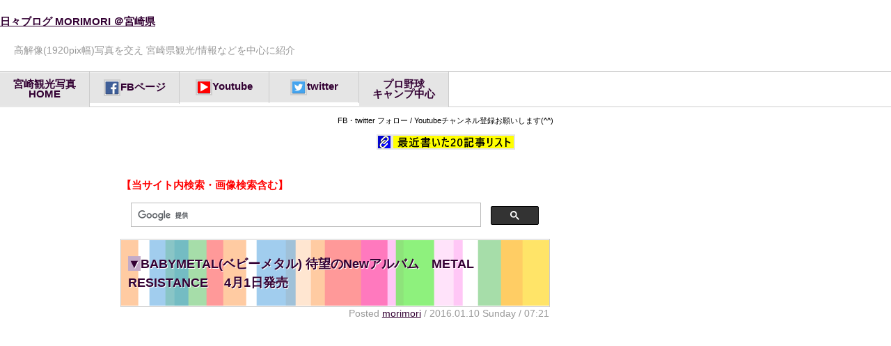

--- FILE ---
content_type: text/html
request_url: https://dareyami.pmiyazaki.com/log/eid60.html
body_size: 6433
content:
<!DOCTYPE html>
<html lang="ja">
<head>
<meta charset="EUC-JP">
<meta http-equiv="X-UA-Compatible" content="IE=edge">
<meta property="og:title" content="BABYMETAL(ベビーメタル) 待望のNewアルバム　METAL RESISTANCE 　4月1日発売 | 日々ブログ MORIMORI ＠宮崎県">
<meta property="og:type" content="article">
<meta property="og:url" content="https://dareyami.pmiyazaki.com/">
<meta property="og:site_name" content="日々ブログ MORIMORI ＠宮崎県">
<meta property="og:description" content="－BABYMETAL(ベビーメタル) 待望のNewアルバム　METAL RESISTANCE 　4月1日発売－高解像(1920pix幅)写真を交え 宮崎県観光/情報などを中心に紹介">
<meta name="description" content="－BABYMETAL(ベビーメタル) 待望のNewアルバム　METAL RESISTANCE 　4月1日発売－高解像(1920pix幅)写真を交え 宮崎県観光/情報などを中心に紹介">
<meta name="viewport" content="width=device-width; initial-scale=1,&nbsp;minimum-scale=1, maximum-scale=1, user-scalable=no">
<title>BABYMETAL(ベビーメタル) 待望のNewアルバム　METAL RESISTANCE 　4月1日発売 | 日々ブログ MORIMORI ＠宮崎県</title>
<link rel="alternate" type="application/rss+xml" title="RSS" href="https://dareyami.pmiyazaki.com/log/index.rdf">
<link rel="alternate" type="application/atom+xml" title="Atom" href="https://dareyami.pmiyazaki.com/log/atom.xml">
<link rel="stylesheet" href="https://dareyami.pmiyazaki.com/style.css" media="screen, print">
<script src="https://ajax.googleapis.com/ajax/libs/jquery/1.8.3/jquery.min.js"></script>
<script type="text/javascript">
function randomColor() {
	// RGBのベース値
	var basecolor  = 130;

	// 色の振れ幅
	var rangecolor = 100;

	// ↑ベース値と振れ幅の合計を255以内に収める
	// 　例）明るめの色をランダムにしたい場合：basecolor=200 / rangecolor= 50
	// 　　　暗めの色をランダムにしたい場合　：basecolor= 30 / rangecolor=100
	// 　　　明るめから暗めの色をランダムで　：basecolor=  0 / rangecolor=255

	var R = (Math.floor(Math.random() * rangecolor) + basecolor);
	var G = (Math.floor(Math.random() * rangecolor) + basecolor);
	var B = (Math.floor(Math.random() * rangecolor) + basecolor);
	var rgbcolor = "rgb("+R+","+G+","+B+")";
	return rgbcolor;
}
$(function(){
	// ランダムカラー
	var pos = Math.floor(Math.random() * 100);
	$("h1").css({ "backgroundPosition": pos });

	$("h1 a, h2 a, nav a, .button, #sidenavi li, #sidenavi .amazon, #pagenavi a, #underpagenavi a, a[href$=\"#sequel\"], .itemdl").hover(function() {
		$(this).stop().css({ "backgroundColor": randomColor() });
	},function() {
		$(this).stop().removeAttr("style");
	});
	$("a img").hover(function() {
		$(this).stop().css({ "borderColor": randomColor() });
	},function() {
		$(this).stop().removeAttr("style");
	});
	$("#comments h3").css({ "borderColor": randomColor() });
	$("#comments h3:first-child").css({ "borderColor": randomColor() });
	$("#trackback h3").css({ "borderColor": randomColor() });

	// 画面下固定ページTOPリンク
	var showFlug = false;
	var topBtn = $('#pagetop');
	topBtn.css('bottom', '-200px');
	var showFlug = false;
	$(window).scroll(function () {
		if ($(this).scrollTop() > 200) {
			if (showFlug == false) {
				showFlug = true;
				topBtn.stop().animate({'bottom' : '0px'}, 500); 
			}
		} else {
			if (showFlug) {
				showFlug = false;
				topBtn.stop().animate({'bottom' : '-200px'}, 500); 
			}
		}
	});

	// なめらかページ内リンク
	$('a[href^=#]').click(function() {
		var speed = 600;
		var href= $(this).attr("href");
		var target = $(href == "#" || href == "" ? 'html' : href);
		var position = target.offset().top;
		$('body,html').animate({scrollTop:position}, speed, 'swing');
		return false;
	});

	// メニュー折りたたみ
	$("#commentlist, #tblist, #archiveslist, #linklist, #profilelist").css("display","none");
	$("nav p, #calendar, #category, #recententry, #recommend, #recentcomment, #recenttrackback, #archives, #links, #profile").click(function(){
		$(this).next().slideToggle("fast");
	});

	// カレンダーCSS付加
	$(".cell > .today").parent().css({
		'background-color': 'rgba(0,0,0,0.3)',
		'filter': 'progid:DXImageTransform.Microsoft.gradient(startColorstr=\'#3c000000\'\,endColorstr=\'#3c000000\'\,GradientType=0)\\9'
	});
	$(".cell > a[href]").parent().css({
		'background-color': randomColor(),
		'filter': 'progid:DXImageTransform.Microsoft.gradient(startColorstr=\'#3cff9933\'\,endColorstr=\'#3cff9933\'\,GradientType=0)\\9'
	});
});
</script>

<script async src="//pagead2.googlesyndication.com/pagead/js/adsbygoogle.js"></script>
<script>
     (adsbygoogle = window.adsbygoogle || []).push({
          google_ad_client: "ca-pub-2421421293405364",
          enable_page_level_ads: true
     });
</script>

<!-- Global site tag (gtag.js) - Google Analytics -->
<script async src="https://www.googletagmanager.com/gtag/js?id=UA-16340626-3"></script>
<script>
  window.dataLayer = window.dataLayer || [];
  function gtag(){dataLayer.push(arguments);}
  gtag('js', new Date());
  gtag('config', 'UA-16340626-3');
</script>
</head>
<body>

<div id="wrapper">

<header>
<STRONG><a href="https://dareyami.pmiyazaki.com/">日々ブログ MORIMORI ＠宮崎県</a></STRONG>
<p>高解像(1920pix幅)写真を交え 宮崎県観光/情報などを中心に紹介</p>
</header>

<nav>
<p>menu &#x25E2;</p>
<ul class="clearfix">
<li><a href="https://www.pmiyazaki.com/">宮崎観光写真<br>HOME</a></li>
<li><a href="https://www.facebook.com/photomiyazaki/"><img src="images/fbs.gif" class="pict" alt="ファイスブック" title="フェスブック" /><B>FBページ</B></a></li>
<li><a href="https://www.youtube.com/@MORIMORI7"><img src="images/youtube.gif" class="pict" alt="Youtube" title="Youtube" /><B>Youtube</B></a></li>
<li><a href="https://twitter.com/photomiyazaki/"><img src="images/tws.gif" class="pict" alt="ツイッター" title="ツイッター" /><B>twitter</B></a></li>
<li><a href="https://www.pmiyazaki.com/dy2/">プロ野球<br>キャンプ中心</a></li>
</ul>
</nav>
<br />
<div id="phototxt">FB・twitter フォロー / Youtubeチャンネル登録お願いします(^^)</div><br />
<a href="#nw"><img src="images/linka.gif" class="pict" /><img src="images/linkb.gif" class="pict" alt="最新20記事リスト表示" title="最新20記事リスト表示" /></A><br />


<div id="contents" class="clearfix">
<div id="main">

<article>
<header>
<span style="color:#F00"><B>【当サイト内検索・画像検索含む】</B></span><br />
<script async src="https://cse.google.com/cse.js?cx=005168137344652633114:biash3yrpfg">
</script>
<div class="gcse-search"></div>
<h1><a href="https://dareyami.pmiyazaki.com/log/eid60.html"><script type="text/javascript">
document.write('<i style="background-color: '+randomColor()+'">▼</i>');
</script>BABYMETAL(ベビーメタル) 待望のNewアルバム　METAL RESISTANCE 　4月1日発売</a></h1>
<p>Posted <a href="https://dareyami.pmiyazaki.com/sb.cgi?pid=0">morimori</a> / 2016.01.10 Sunday / 07:21
</p>
</header>
<div class="entry_body clearfix">
<script async src="//pagead2.googlesyndication.com/pagead/js/adsbygoogle.js"></script>
<!-- rp_w -->
<ins class="adsbygoogle"
     style="display:block"
     data-ad-client="ca-pub-2421421293405364"
     data-ad-slot="4834663729"
     data-ad-format="auto"></ins>
<script>
(adsbygoogle = window.adsbygoogle || []).push({});
</script>
<br>

<!-- ▼▼PR▼▼ -->
<!-- ▲▲PR▲▲ -->

ロック好きでして、ディープパープルのブラックナイトが発売された頃から、ジャンル問わず長年聞いてます。<br />
一昨年頃から、BABYMETAL(ベビーメタル)も聞いてます。<br />
随所に｢和｣を感じる音作り、バックの｢神バンド｣もあわせ、なかなか良いです。<br />
待望のNewアルバム｢METAL RESISTANCE｣が、4月1日発売されます。<br />
初回生産限定盤(DVD付) CD+DVD, Limited Editionを　amazonで予約しました（^^;）<br />
<br />
<a href="http://amzn.to/20J8flS" target="_blank" rel="nofollow"><img src="https://dareyami.pmiyazaki.com/img/img172_bm1.jpg" class="pict" alt="ベビーメタル　BABYMETAL - New Album 「METAL RESISTANCE」" title="ベビーメタル　BABYMETAL - New Album 「METAL RESISTANCE」" width="580" height="245" /><br />
<img src="https://dareyami.pmiyazaki.com/img/img173_bm2.jpg" class="pict" alt="べﾞビーメタル　BABYMETAL - New Album 「METAL RESISTANCE」" title="べﾞビーメタル　BABYMETAL - New Album 「METAL RESISTANCE」" width="580" height="577" /></A><div id="phototxt">～　BABYMETAL - New Album 「METAL RESISTANCE」　～</div><br />
“1st Album「BABYMETAL」から2年、ついに待望のスタジオ・アルバムが完成。<br />
2nd Album は、国内盤初CD 化となるアンセム「Road of Resistance」を始め、すでにライブでお馴染みの「あわだまフィーバー」など、ファン待望の楽曲の数々を収録予定。全てが新曲で構成された正真正銘の「NEW ALBUM」DEATH！！<br />
<br />
数量限定の初回生産限定盤DVDには、2015年に話題となった 「TOKYO METROPOLITAN ROCK FESTIVAL 2015 (2015.5.24)」の模様を収録予定。”<br />
<br />
<a href="http://amzn.to/20J8flS" target="_blank" rel="nofollow">早期購入特典あり】METAL RESISTANCE(初回生産限定盤)(DVD付)(BABYMETAL 防水クリア・ロゴステッカー付)  </a>価格：￥3,465 通常配送無料<br />
<br />
※１月初旬にamazonに予約した際には｢BABYMETAL 防水クリア・ロゴステッカー付｣となっていなかったので、一度キャンセル、再度上記を注文しました。<br />
<br />
<収録曲><br />
1. Road of Resistance<br />
2. KARATE<br />
3. あわだまフィーバー<br />
4. ヤバッ! <br />
5. Amore - 蒼星 -<br />
6. META! メタ太郎<br />
7. シンコペーション<br />
8. GJ! <br />
9. Sis. Anger 10. NO RAIN, NO RAINBOW<br />
11. Tales of The Destinies<br />
12. THE ONE<br />
<br />
 <DVD収録内容><br />
「TOKYO METROPOLITAN ROCK FESTIVAL 2015 (2015.5.24)」<br />
1. メギツネ<br />
2. いいね!<br />
3. Catch me if you can<br />
4. ヘドバンギャー! !<br />
5. Road of Resistance <br />
6. ギミチョコ! ! <br />
7. イジメ、ダメ、ゼッタイ<br />
 <br />
<br />
<hr><a href="https://youtu.be/7grclWcpp50" target="_blank" rel="nofollow">BABYMETAL - New Album 「METAL RESISTANCE」 Trailer</A>(Youtube)<br />
<br />
<a href="https://youtu.be/zTEYUFgLveY" target="_blank" rel="nofollow">Road of Resistance Live in Japan (OFFICIAL)</a> (Youtube)<br />
<br />
<a href="https://youtu.be/j6cC01au1RY?list=RDzTEYUFgLveY" target="_blank" rel="nofollow">BABYMETAL - WORLD TOUR 2014 - Trailer</a> (Youtbe)<br />
<br />
｢骨バンド｣の頃の映像ですが、やはりこれは外せないでしょうね・・。<br />
なんと現時点で、3千9百万アクセス<br />
<a href="https://youtu.be/WIKqgE4BwAY" target="_blank" rel="nofollow">ギミチョコ！！- Gimme chocolate!! (OFFICIAL)</A>（Youtube） <br />
<hr><br />
<br />
メタルダンスユニット　BABYMETAL<br />
<ul><li>SU－METAL／スウメタル（ボーカル・ダンス）1997年12月20日　広島県生まれ</li><li>YUIMETAL／ユイメタル（スクリーム・ダンス）1999年6月20日　神奈川県生まれ</li><li>MOAMETAL／モアメタル（スクリーム・ダンス）1999年7月4日　愛知県生まれ</li></li></ul>※BABYMETALにおけるスクリームは本来の「叫び」や「悲鳴」ではなく、「合いの手」や「掛け声」などを意味。<br />
<br />
<ul><li>2010年　BABYMETAL結成。グループ名は「新しいメタルの誕生」の意味。</li><li>2011年　デビュー曲「ド・キ・ド・キ☆モーニング」のミュージックビデオがYouTubeで130万回以上視聴され、世界中で話題になる。</li><li>2012年　ロックフェス「SUMMERSONIC2。12」に史上最年少で出演。</li><li>2013年　「イジメ、ダメ、ゼッタイ」でメジャーデビュー。オリコン週間チャートで初登場6位に。<br>「SUMMER SONIC 2013」でメタリカと共演を果たす。<br>日本唯－のメタルフェス「LOUDPARK 13」にも出演。</li><li>2014年　1stアルバム｢BABYMETAL」がオリコンデイリーチャート1位、週間チャート4位にランクイン。<br>日本武道館で2日間のワンマンライブ。女性アーティスト史上最年少記藤を樹立。<br>イギリスの大型フェス「Sonisphere Festival UK」でメインステージに登場し、約6万5千人の観衆を集める。<br>レディー・ガガの北米ツアー5公演のサポートアクトに抜擢される。</li><li>2015年　さいたまスーパーアリーナでワンマンライブを開催。約2万人を動員する。<br>アメリカの大型フェストROCKONTHERANGE」でスリップノット、マリリン・マンソンなどと共演。<br>イギリスの音楽誌rKERRANG！」と「METAL HAMMER」の二つのミュージックアワードに出席、日本人アーティスト初となるアワードを受賞。<br>8月にイギリスの世界的ロックフェス「Reading＆LeedsFestival」に出演。<br>9月からは初の全国ツアー、12月のツアーファイナルは横浜アリーナ2DAYS。</li></ul><br />
<br />
<h4>ブログ内・BABYMETAL関連記事</h4><a href="https://dareyami.pmiyazaki.com/log/eid171.html" target="_blank">BABYMETAL Ｍステに出ましたね。</A>2016.04.22<br />
<a href="https://dareyami.pmiyazaki.com/log/eid162.html" target="_blank">BABYMETAL「METAL RESISTANCE」ビルボード総合39位 歴史的快挙</A>2016.04.13<br />
<a href="https://dareyami.pmiyazaki.com/log/eid152.html" target="_blank">BABYMETAL 「METAL RESISTANCE」なかなかイイ！！</A>2016.04.03<br />
<a href="https://dareyami.pmiyazaki.com/log/eid148.html" target="_blank">BABYMETAL - THE ONE 3/26　Youtubeで公開</A>2016.03.30 <br />
<a href="https://dareyami.pmiyazaki.com/log/eid137.html" target="_blank">BABYMETAL新作　ＫＡＲＡＴＥ</A>2016.03.19 <br />
<a href="https://dareyami.pmiyazaki.com/log/eid117.html" target="_blank">ベビーメタル　Newアルバム発売まであと一月</A>2016.03.01 <br />
<hr></div>
<br />

<!-- ▼tbcp▼ -->
<!-- ▲tbcp▲ -->


<!-- ▼▼PR2▼▼ -->
<!-- ▲▲PR▲▲ -->
<script async src="//pagead2.googlesyndication.com/pagead/js/adsbygoogle.js"></script>
<!-- rp_w -->
<ins class="adsbygoogle"
     style="display:block"
     data-ad-client="ca-pub-2421421293405364"
     data-ad-slot="4834663729"
     data-ad-format="auto"></ins>
<script>
(adsbygoogle = window.adsbygoogle || []).push({});
</script>
<br>

<!--
■PR枠■
-->

<br>

<div class="entry_more clearfix"></div>

<script async src="//pagead2.googlesyndication.com/pagead/js/adsbygoogle.js"></script>
<!-- rp_w -->
<ins class="adsbygoogle"
     style="display:block"
     data-ad-client="ca-pub-2421421293405364"
     data-ad-slot="4834663729"
     data-ad-format="auto"></ins>
<script>
(adsbygoogle = window.adsbygoogle || []).push({});
</script>
<hr>


<br>
<div id="phototxt">－　BABYMETAL(ベビーメタル) 待望のNewアルバム　METAL RESISTANCE 　4月1日発売　－</div>


<footer>
<p>in <a href="https://dareyami.pmiyazaki.com/sb.cgi?cid=22">Youtube / 音楽 &gt; BABYMETAL</a></p>
<p>-　|　-</p>

</footer>
</article>


</div>

<div id="sidenavi">

<center>
<script async src="//pagead2.googlesyndication.com/pagead/js/adsbygoogle.js"></script>
<!-- rp_w -->
<ins class="adsbygoogle"
     style="display:block"
     data-ad-client="ca-pub-2421421293405364"
     data-ad-slot="4834663729"
     data-ad-format="auto"></ins>
<script>
(adsbygoogle = window.adsbygoogle || []).push({});
</script>

<img src="https://dareyami.pmiyazaki.com/img/img1239_hinata.gif" class="pict" alt="日本のひなた宮崎県" title="日本のひなた宮崎県" width="250" height="125" />
</center>




<!-- ●
<center>
<img src="https://dareyami.pmiyazaki.com/img/img8394_jimomiya_lovei.gif" class="pict" alt="「ジモ・ミヤ・ラブ」" title="「ジモ・ミヤ・ラブ」" width="250" height="283" />
</center>
● -->


<aside>
<div id="searchbox">
<form action="https://dareyami.pmiyazaki.com/sb.cgi" method="get">
<p><label for="search" id="labelsearch"><span style="color:#00F"><B>このブログ内の検索</B></span></label><br><input type="text" name="search" id="search" value=""><input type="submit" value="Search" class="button"><p>
</form>
</div>
</aside>

<aside class="hideblock1">
<h2 id="calendar">Calendar</h2>
<div id="calendarlist">
<script type="text/javascript" charset="EUC-JP" src="https://dareyami.pmiyazaki.com/log/cal2.js"></script>
</div>
</aside>

<a name="nw"></a>
<aside>
<h2 id="recententry">New Entries</h2>
<div id="recententrylist">
<script type="text/javascript" charset="EUC-JP" src="https://dareyami.pmiyazaki.com/log/entry.js"></script>
</div>
</aside>


<aside class="hideblock1">
<h2 id="recentcomment">コメント</h2>
<div id="commentlist">
<script type="text/javascript" charset="EUC-JP" src="https://dareyami.pmiyazaki.com/log/comment.js"></script>
</div>
</aside>

<aside>
<h2 id="category">Categories</h2>
<div id="categorylist">
<script type="text/javascript" charset="EUC-JP" src="https://dareyami.pmiyazaki.com/log/cat.js"></script>
</div>
</aside>

<!-- ●
<aside class="hideblock2">
<h2 id="recommend">Recommend</h2>
<div id="amazonlist" class="clearfix">
</div>
</aside>
● -->


<aside class="hideblock2">
<h2 id="archives">Archives</h2>
<div id="archiveslist">
<script type="text/javascript" charset="EUC-JP" src="https://dareyami.pmiyazaki.com/log/arc.js"></script>
</div>
</aside>

<aside class="hideblock1">
<h2 id="links">Links</h2>
<div id="linklist">
<script type="text/javascript" charset="EUC-JP" src="https://dareyami.pmiyazaki.com/log/link.js"></script>
</div>
</aside>

<aside class="hideblock1">
<h2 id="profile">User</h2>
<div id="profilelist">
<script type="text/javascript" charset="EUC-JP" src="https://dareyami.pmiyazaki.com/log/user.js"></script>
</div>
</aside>
</div>

</div>


<aside id="pagenavi" class="clearfix">
<ul>
<li><a class="pnav_left" href="https://dareyami.pmiyazaki.com/log/eid59.html" title="｢おくのうどん｣の天かうどん">prev entry</a></li><!--
--><li><a href="https://dareyami.pmiyazaki.com/">index</a></li><!--
--><li><a class="pnav_right" href="https://dareyami.pmiyazaki.com/log/eid61.html" title="岩合光昭写真展「ねこ」宮崎県総合博物館で開催">next entry</a></li>
</ul>
</aside>



<footer>
<div>
<p>
コメント欄の無い記事へのご意見、ご感想などは・・<a href="https://www.pmiyazaki.com/mail/wmail-m.htm" target="_blank" rel="nofollow">メール</A>で(^^)<br />
<span>RSS feed (<a href="https://dareyami.pmiyazaki.com/log/index.rdf">RDF</a>/<a href="https://dareyami.pmiyazaki.com/log/atom.xml">Atom</a>)</span>
<span>Powered by <a href="http://serenebach.net/">Serene Bach 2.24R</a></span>
<span>Template by <a href="http://www.omega-box.com">omega-box.com</a></span>

<div id="phototxt">※当サイト内に掲載した写真の無断転載を禁止します。</div>

<small>&copy;<script>myDate=new Date();myYear=myDate.getFullYear();document.write(myYear);</script> 日々ブログ MORIMORI ＠宮崎県. All Rights Reserved.</small>
</p>
</div>
</footer>

</div>

<div id="pagetop"><a href="#wrapper">PAGE TOP</a></div>

<script type="text/javascript" src="https://dareyami.pmiyazaki.com/log/cnt.js"></script><noscript><div class="accesslog"><img src="https://dareyami.pmiyazaki.com/cnt.cgi" width="1" height="1" alt="" /></div></noscript>
</body>
</html>


--- FILE ---
content_type: text/html; charset=utf-8
request_url: https://www.google.com/recaptcha/api2/aframe
body_size: 114
content:
<!DOCTYPE HTML><html><head><meta http-equiv="content-type" content="text/html; charset=UTF-8"></head><body><script nonce="szqSZKKzc8G_O7NUvrhNpg">/** Anti-fraud and anti-abuse applications only. See google.com/recaptcha */ try{var clients={'sodar':'https://pagead2.googlesyndication.com/pagead/sodar?'};window.addEventListener("message",function(a){try{if(a.source===window.parent){var b=JSON.parse(a.data);var c=clients[b['id']];if(c){var d=document.createElement('img');d.src=c+b['params']+'&rc='+(localStorage.getItem("rc::a")?sessionStorage.getItem("rc::b"):"");window.document.body.appendChild(d);sessionStorage.setItem("rc::e",parseInt(sessionStorage.getItem("rc::e")||0)+1);localStorage.setItem("rc::h",'1769028075838');}}}catch(b){}});window.parent.postMessage("_grecaptcha_ready", "*");}catch(b){}</script></body></html>

--- FILE ---
content_type: application/javascript
request_url: https://dareyami.pmiyazaki.com/log/cat.js
body_size: 961
content:
document.write('<ul><li><a href="https://dareyami.pmiyazaki.com/sb.cgi?cid=55">【飛行機】宮崎空港</a> (25)</li>\n');
document.write('<li><a href="https://dareyami.pmiyazaki.com/sb.cgi?cid=53" title="道の駅に関連する話題">道の駅</a> (7)</li>\n');
document.write('<li><a href="https://dareyami.pmiyazaki.com/sb.cgi?cid=52">ふるさと納税</a> (6)</li>\n');
document.write('<li><a href="https://dareyami.pmiyazaki.com/sb.cgi?cid=54">【飛行機】新田原基地関連</a> (17)</li>\n');
document.write('<li><a href="https://dareyami.pmiyazaki.com/sb.cgi?cid=50">季節の話題（花以外）</a> (36)</li>\n');
document.write('<li><a href="https://dareyami.pmiyazaki.com/sb.cgi?cid=47" title="宮崎県内の史跡・文化財などを紹介">史跡・文化財 他</a> (4)</li>\n');
document.write('<li><a href="https://dareyami.pmiyazaki.com/sb.cgi?cid=46">私の好きな宮崎の道 景観</a> (5)</li>\n');
document.write('<li><a href="https://dareyami.pmiyazaki.com/sb.cgi?cid=45" title="新型コロナウイルス関連の宮崎県内のニュースなど">新型コロナウイルス関連</a> (55)</li>\n');
document.write('<li><a href="https://dareyami.pmiyazaki.com/sb.cgi?cid=43" title="宮崎駅西口開発・東口に予定されているアリーナ建設などの話題">宮崎駅周辺開発</a> (6)</li>\n');
document.write('<li><a href="https://dareyami.pmiyazaki.com/sb.cgi?cid=42">国文祭・芸文祭みやざき2020</a> (12)</li>\n');
document.write('<li><a href="https://dareyami.pmiyazaki.com/sb.cgi?cid=41" title="乗りもの全般カテゴリー">乗り物</a> (16)</li>\n');
document.write('<li><a href="https://dareyami.pmiyazaki.com/sb.cgi?cid=40">自然</a> (21)</li>\n');
document.write('<li><a href="https://dareyami.pmiyazaki.com/sb.cgi?cid=26">生き物</a> (25)</li>\n');
document.write('<li><a href="https://dareyami.pmiyazaki.com/sb.cgi?cid=27">旅行・宿泊・観光地</a> (75)\n');
document.write('<ul><li><a href="https://dareyami.pmiyazaki.com/sb.cgi?cid=34">ふっこう割・ふるさと割・Gotoトラベル他</a> (59)</li>\n');
document.write('</ul></li>\n');
document.write('<li><a href="https://dareyami.pmiyazaki.com/sb.cgi?cid=20" title="花・植物に関する話題">花・植物など</a> (465)\n');
document.write('<ul><li><a href="https://dareyami.pmiyazaki.com/sb.cgi?cid=38" title="巨樹・巨木など">巨樹</a> (13)</li>\n');
document.write('</ul></li>\n');
document.write('<li><a href="https://dareyami.pmiyazaki.com/sb.cgi?cid=19" title="スポーツ全般">スポーツ</a> (103)\n');
document.write('<ul><li><a href="https://dareyami.pmiyazaki.com/sb.cgi?cid=49" title="2020東京オリンピック関連話題">東京オリンピック</a> (2)</li>\n');
document.write('<li><a href="https://dareyami.pmiyazaki.com/sb.cgi?cid=36" title="ＷＢＣ・侍ジャパンの試合結果など">WBC(ワールドベースボールクラシック)</a> (15)</li>\n');
document.write('</ul></li>\n');
document.write('<li><a href="https://dareyami.pmiyazaki.com/sb.cgi?cid=16">インターネット関連</a> (35)</li>\n');
document.write('<li><a href="https://dareyami.pmiyazaki.com/sb.cgi?cid=15">【のら】野良猫の写真</a> (17)</li>\n');
document.write('<li><a href="https://dareyami.pmiyazaki.com/sb.cgi?cid=14">テレビ番組・映画</a> (40)\n');
document.write('<ul><li><a href="https://dareyami.pmiyazaki.com/sb.cgi?cid=39">西郷どん・西郷隆盛関連</a> (7)</li>\n');
document.write('</ul></li>\n');
document.write('<li><a href="https://dareyami.pmiyazaki.com/sb.cgi?cid=11" title="新型コロナウイルスに関連する情報を記載">ニュース･イベント関連</a> (208)\n');
document.write('<ul><li><a href="https://dareyami.pmiyazaki.com/sb.cgi?cid=44">新型コロナウイルス関連</a> (3)</li>\n');
document.write('<li><a href="https://dareyami.pmiyazaki.com/sb.cgi?cid=35">神話・神楽・神社・神事・伝統芸能など</a> (317)</li>\n');
document.write('<li><a href="https://dareyami.pmiyazaki.com/sb.cgi?cid=24">宮崎ローカル話題</a> (17)</li>\n');
document.write('<li><a href="https://dareyami.pmiyazaki.com/sb.cgi?cid=17">火山・自然・災害</a> (124)\n');
document.write('<ul><li><a href="https://dareyami.pmiyazaki.com/sb.cgi?cid=25">熊本地震</a> (7)</li>\n');
document.write('</ul></li>\n');
document.write('</ul></li>\n');
document.write('<li><a href="https://dareyami.pmiyazaki.com/sb.cgi?cid=12">食べ物・美味しいもの</a> (57)\n');
document.write('<ul><li><a href="https://dareyami.pmiyazaki.com/sb.cgi?cid=32" title="ラーメン・うどん・蕎麦　麺類のカテゴリー">ラーメン・うどん・蕎麦</a> (14)</li>\n');
document.write('</ul></li>\n');
document.write('<li><a href="https://dareyami.pmiyazaki.com/sb.cgi?cid=10">Youtube / 音楽</a> (25)\n');
document.write('<ul><li><a href="https://dareyami.pmiyazaki.com/sb.cgi?cid=23">懐かしの洋楽70・80年代</a> (5)</li>\n');
document.write('<li><a href="https://dareyami.pmiyazaki.com/sb.cgi?cid=22">BABYMETAL</a> (10)</li>\n');
document.write('</ul></li>\n');
document.write('<li><a href="https://dareyami.pmiyazaki.com/sb.cgi?cid=9">その他・日々の出来事</a> (129)</li>\n');
document.write('<li><a href="https://dareyami.pmiyazaki.com/log/" title="ＰＣ・車・カメラ・写真などに関する話題">ＰＣ・カメラ・写真関連</a> (53)\n');
document.write('<ul><li><a href="https://dareyami.pmiyazaki.com/sb.cgi?cid=31">著作権関連</a> (9)</li>\n');
document.write('<li><a href="https://dareyami.pmiyazaki.com/sb.cgi?cid=30">フォトコン</a> (40)</li>\n');
document.write('<li><a href="https://dareyami.pmiyazaki.com/sb.cgi?cid=29">撮影記</a> (85)</li>\n');
document.write('<li><a href="https://dareyami.pmiyazaki.com/sb.cgi?cid=37">カメラ・撮影機材・Goods他</a> (12)</li>\n');
document.write('</ul></li>\n');
document.write('</ul>\n');


--- FILE ---
content_type: application/javascript
request_url: https://dareyami.pmiyazaki.com/log/arc.js
body_size: 627
content:
document.write('<ul>\n');
document.write('<li><a href="https://dareyami.pmiyazaki.com/sb.cgi?month=202601">January 2026</a> (7)</li>\n');
document.write('<li><a href="https://dareyami.pmiyazaki.com/sb.cgi?month=202512">December 2025</a> (14)</li>\n');
document.write('<li><a href="https://dareyami.pmiyazaki.com/sb.cgi?month=202511">November 2025</a> (12)</li>\n');
document.write('<li><a href="https://dareyami.pmiyazaki.com/sb.cgi?month=202510">October 2025</a> (9)</li>\n');
document.write('<li><a href="https://dareyami.pmiyazaki.com/sb.cgi?month=202509">September 2025</a> (12)</li>\n');
document.write('<li><a href="https://dareyami.pmiyazaki.com/sb.cgi?month=202508">August 2025</a> (7)</li>\n');
document.write('<li><a href="https://dareyami.pmiyazaki.com/sb.cgi?month=202507">July 2025</a> (7)</li>\n');
document.write('<li><a href="https://dareyami.pmiyazaki.com/sb.cgi?month=202506">June 2025</a> (9)</li>\n');
document.write('<li><a href="https://dareyami.pmiyazaki.com/sb.cgi?month=202505">May 2025</a> (15)</li>\n');
document.write('<li><a href="https://dareyami.pmiyazaki.com/sb.cgi?month=202504">April 2025</a> (17)</li>\n');
document.write('<li><a href="https://dareyami.pmiyazaki.com/sb.cgi?month=202503">March 2025</a> (16)</li>\n');
document.write('<li><a href="https://dareyami.pmiyazaki.com/sb.cgi?month=202502">February 2025</a> (13)</li>\n');
document.write('<li><a href="https://dareyami.pmiyazaki.com/sb.cgi?month=202501">January 2025</a> (18)</li>\n');
document.write('<li><a href="https://dareyami.pmiyazaki.com/sb.cgi?month=202412">December 2024</a> (18)</li>\n');
document.write('<li><a href="https://dareyami.pmiyazaki.com/sb.cgi?month=202411">November 2024</a> (11)</li>\n');
document.write('<li><a href="https://dareyami.pmiyazaki.com/sb.cgi?month=202410">October 2024</a> (10)</li>\n');
document.write('<li><a href="https://dareyami.pmiyazaki.com/sb.cgi?month=202409">September 2024</a> (14)</li>\n');
document.write('<li><a href="https://dareyami.pmiyazaki.com/sb.cgi?month=202408">August 2024</a> (9)</li>\n');
document.write('<li><a href="https://dareyami.pmiyazaki.com/sb.cgi?month=202407">July 2024</a> (9)</li>\n');
document.write('<li><a href="https://dareyami.pmiyazaki.com/sb.cgi?month=202406">June 2024</a> (9)</li>\n');
document.write('<li><a href="https://dareyami.pmiyazaki.com/sb.cgi?month=202405">May 2024</a> (13)</li>\n');
document.write('<li><a href="https://dareyami.pmiyazaki.com/sb.cgi?month=202404">April 2024</a> (24)</li>\n');
document.write('<li><a href="https://dareyami.pmiyazaki.com/sb.cgi?month=202403">March 2024</a> (10)</li>\n');
document.write('<li><a href="https://dareyami.pmiyazaki.com/sb.cgi?month=202402">February 2024</a> (12)</li>\n');
document.write('<li><a href="https://dareyami.pmiyazaki.com/sb.cgi?month=202401">January 2024</a> (14)</li>\n');
document.write('<li><a href="https://dareyami.pmiyazaki.com/sb.cgi?month=202312">December 2023</a> (20)</li>\n');
document.write('<li><a href="https://dareyami.pmiyazaki.com/sb.cgi?month=202311">November 2023</a> (7)</li>\n');
document.write('<li><a href="https://dareyami.pmiyazaki.com/sb.cgi?month=202310">October 2023</a> (14)</li>\n');
document.write('<li><a href="https://dareyami.pmiyazaki.com/sb.cgi?month=202309">September 2023</a> (17)</li>\n');
document.write('<li><a href="https://dareyami.pmiyazaki.com/sb.cgi?month=202308">August 2023</a> (8)</li>\n');
document.write('<li><a href="https://dareyami.pmiyazaki.com/sb.cgi?month=202307">July 2023</a> (13)</li>\n');
document.write('<li><a href="https://dareyami.pmiyazaki.com/sb.cgi?month=202306">June 2023</a> (15)</li>\n');
document.write('<li><a href="https://dareyami.pmiyazaki.com/sb.cgi?month=202305">May 2023</a> (13)</li>\n');
document.write('<li><a href="https://dareyami.pmiyazaki.com/sb.cgi?month=202304">April 2023</a> (22)</li>\n');
document.write('<li><a href="https://dareyami.pmiyazaki.com/sb.cgi?month=202303">March 2023</a> (21)</li>\n');
document.write('<li><a href="https://dareyami.pmiyazaki.com/sb.cgi?month=202302">February 2023</a> (10)</li>\n');
document.write('<li><a href="https://dareyami.pmiyazaki.com/sb.cgi?month=202301">January 2023</a> (3)</li>\n');
document.write('<li><a href="https://dareyami.pmiyazaki.com/sb.cgi?month=202212">December 2022</a> (5)</li>\n');
document.write('<li><a href="https://dareyami.pmiyazaki.com/sb.cgi?month=202211">November 2022</a> (6)</li>\n');
document.write('<li><a href="https://dareyami.pmiyazaki.com/sb.cgi?month=202210">October 2022</a> (11)</li>\n');
document.write('<li><a href="https://dareyami.pmiyazaki.com/sb.cgi?month=202209">September 2022</a> (8)</li>\n');
document.write('<li><a href="https://dareyami.pmiyazaki.com/sb.cgi?month=202208">August 2022</a> (5)</li>\n');
document.write('<li><a href="https://dareyami.pmiyazaki.com/sb.cgi?month=202207">July 2022</a> (11)</li>\n');
document.write('<li><a href="https://dareyami.pmiyazaki.com/sb.cgi?month=202206">June 2022</a> (12)</li>\n');
document.write('<li><a href="https://dareyami.pmiyazaki.com/sb.cgi?month=202205">May 2022</a> (13)</li>\n');
document.write('<li><a href="https://dareyami.pmiyazaki.com/sb.cgi?month=202204">April 2022</a> (22)</li>\n');
document.write('<li><a href="https://dareyami.pmiyazaki.com/sb.cgi?month=202203">March 2022</a> (15)</li>\n');
document.write('<li><a href="https://dareyami.pmiyazaki.com/sb.cgi?month=202202">February 2022</a> (8)</li>\n');
document.write('<li><a href="https://dareyami.pmiyazaki.com/sb.cgi?month=202201">January 2022</a> (12)</li>\n');
document.write('<li><a href="https://dareyami.pmiyazaki.com/sb.cgi?month=202112">December 2021</a> (12)</li>\n');
document.write('<li><a href="https://dareyami.pmiyazaki.com/sb.cgi?month=202111">November 2021</a> (20)</li>\n');
document.write('<li><a href="https://dareyami.pmiyazaki.com/sb.cgi?month=202110">October 2021</a> (12)</li>\n');
document.write('<li><a href="https://dareyami.pmiyazaki.com/sb.cgi?month=202109">September 2021</a> (15)</li>\n');
document.write('<li><a href="https://dareyami.pmiyazaki.com/sb.cgi?month=202108">August 2021</a> (17)</li>\n');
document.write('<li><a href="https://dareyami.pmiyazaki.com/sb.cgi?month=202107">July 2021</a> (13)</li>\n');
document.write('<li><a href="https://dareyami.pmiyazaki.com/sb.cgi?month=202106">June 2021</a> (11)</li>\n');
document.write('<li><a href="https://dareyami.pmiyazaki.com/sb.cgi?month=202105">May 2021</a> (16)</li>\n');
document.write('<li><a href="https://dareyami.pmiyazaki.com/sb.cgi?month=202104">April 2021</a> (21)</li>\n');
document.write('<li><a href="https://dareyami.pmiyazaki.com/sb.cgi?month=202103">March 2021</a> (28)</li>\n');
document.write('<li><a href="https://dareyami.pmiyazaki.com/sb.cgi?month=202102">February 2021</a> (21)</li>\n');
document.write('<li><a href="https://dareyami.pmiyazaki.com/sb.cgi?month=202101">January 2021</a> (9)</li>\n');
document.write('<li><a href="https://dareyami.pmiyazaki.com/sb.cgi?month=202012">December 2020</a> (19)</li>\n');
document.write('<li><a href="https://dareyami.pmiyazaki.com/sb.cgi?month=202011">November 2020</a> (22)</li>\n');
document.write('<li><a href="https://dareyami.pmiyazaki.com/sb.cgi?month=202010">October 2020</a> (24)</li>\n');
document.write('<li><a href="https://dareyami.pmiyazaki.com/sb.cgi?month=202009">September 2020</a> (22)</li>\n');
document.write('<li><a href="https://dareyami.pmiyazaki.com/sb.cgi?month=202008">August 2020</a> (12)</li>\n');
document.write('<li><a href="https://dareyami.pmiyazaki.com/sb.cgi?month=202007">July 2020</a> (13)</li>\n');
document.write('<li><a href="https://dareyami.pmiyazaki.com/sb.cgi?month=202006">June 2020</a> (16)</li>\n');
document.write('<li><a href="https://dareyami.pmiyazaki.com/sb.cgi?month=202005">May 2020</a> (8)</li>\n');
document.write('<li><a href="https://dareyami.pmiyazaki.com/sb.cgi?month=202004">April 2020</a> (13)</li>\n');
document.write('<li><a href="https://dareyami.pmiyazaki.com/sb.cgi?month=202003">March 2020</a> (16)</li>\n');
document.write('<li><a href="https://dareyami.pmiyazaki.com/sb.cgi?month=202002">February 2020</a> (5)</li>\n');
document.write('<li><a href="https://dareyami.pmiyazaki.com/sb.cgi?month=202001">January 2020</a> (14)</li>\n');
document.write('<li><a href="https://dareyami.pmiyazaki.com/sb.cgi?month=201912">December 2019</a> (12)</li>\n');
document.write('<li><a href="https://dareyami.pmiyazaki.com/sb.cgi?month=201911">November 2019</a> (10)</li>\n');
document.write('<li><a href="https://dareyami.pmiyazaki.com/sb.cgi?month=201910">October 2019</a> (11)</li>\n');
document.write('<li><a href="https://dareyami.pmiyazaki.com/sb.cgi?month=201909">September 2019</a> (11)</li>\n');
document.write('<li><a href="https://dareyami.pmiyazaki.com/sb.cgi?month=201908">August 2019</a> (8)</li>\n');
document.write('<li><a href="https://dareyami.pmiyazaki.com/sb.cgi?month=201907">July 2019</a> (7)</li>\n');
document.write('<li><a href="https://dareyami.pmiyazaki.com/sb.cgi?month=201906">June 2019</a> (13)</li>\n');
document.write('<li><a href="https://dareyami.pmiyazaki.com/sb.cgi?month=201905">May 2019</a> (17)</li>\n');
document.write('<li><a href="https://dareyami.pmiyazaki.com/sb.cgi?month=201904">April 2019</a> (21)</li>\n');
document.write('<li><a href="https://dareyami.pmiyazaki.com/sb.cgi?month=201903">March 2019</a> (21)</li>\n');
document.write('<li><a href="https://dareyami.pmiyazaki.com/sb.cgi?month=201902">February 2019</a> (13)</li>\n');
document.write('<li><a href="https://dareyami.pmiyazaki.com/sb.cgi?month=201901">January 2019</a> (25)</li>\n');
document.write('<li><a href="https://dareyami.pmiyazaki.com/sb.cgi?month=201812">December 2018</a> (17)</li>\n');
document.write('<li><a href="https://dareyami.pmiyazaki.com/sb.cgi?month=201811">November 2018</a> (12)</li>\n');
document.write('<li><a href="https://dareyami.pmiyazaki.com/sb.cgi?month=201810">October 2018</a> (15)</li>\n');
document.write('<li><a href="https://dareyami.pmiyazaki.com/sb.cgi?month=201809">September 2018</a> (14)</li>\n');
document.write('<li><a href="https://dareyami.pmiyazaki.com/sb.cgi?month=201808">August 2018</a> (23)</li>\n');
document.write('<li><a href="https://dareyami.pmiyazaki.com/sb.cgi?month=201807">July 2018</a> (30)</li>\n');
document.write('<li><a href="https://dareyami.pmiyazaki.com/sb.cgi?month=201806">June 2018</a> (30)</li>\n');
document.write('<li><a href="https://dareyami.pmiyazaki.com/sb.cgi?month=201805">May 2018</a> (26)</li>\n');
document.write('<li><a href="https://dareyami.pmiyazaki.com/sb.cgi?month=201804">April 2018</a> (29)</li>\n');
document.write('<li><a href="https://dareyami.pmiyazaki.com/sb.cgi?month=201803">March 2018</a> (32)</li>\n');
document.write('<li><a href="https://dareyami.pmiyazaki.com/sb.cgi?month=201802">February 2018</a> (28)</li>\n');
document.write('<li><a href="https://dareyami.pmiyazaki.com/sb.cgi?month=201801">January 2018</a> (31)</li>\n');
document.write('<li><a href="https://dareyami.pmiyazaki.com/sb.cgi?month=201712">December 2017</a> (31)</li>\n');
document.write('<li><a href="https://dareyami.pmiyazaki.com/sb.cgi?month=201711">November 2017</a> (30)</li>\n');
document.write('<li><a href="https://dareyami.pmiyazaki.com/sb.cgi?month=201710">October 2017</a> (31)</li>\n');
document.write('<li><a href="https://dareyami.pmiyazaki.com/sb.cgi?month=201709">September 2017</a> (31)</li>\n');
document.write('<li><a href="https://dareyami.pmiyazaki.com/sb.cgi?month=201708">August 2017</a> (31)</li>\n');
document.write('<li><a href="https://dareyami.pmiyazaki.com/sb.cgi?month=201707">July 2017</a> (31)</li>\n');
document.write('<li><a href="https://dareyami.pmiyazaki.com/sb.cgi?month=201706">June 2017</a> (30)</li>\n');
document.write('<li><a href="https://dareyami.pmiyazaki.com/sb.cgi?month=201705">May 2017</a> (31)</li>\n');
document.write('<li><a href="https://dareyami.pmiyazaki.com/sb.cgi?month=201704">April 2017</a> (31)</li>\n');
document.write('<li><a href="https://dareyami.pmiyazaki.com/sb.cgi?month=201703">March 2017</a> (31)</li>\n');
document.write('<li><a href="https://dareyami.pmiyazaki.com/sb.cgi?month=201702">February 2017</a> (28)</li>\n');
document.write('<li><a href="https://dareyami.pmiyazaki.com/sb.cgi?month=201701">January 2017</a> (31)</li>\n');
document.write('<li><a href="https://dareyami.pmiyazaki.com/sb.cgi?month=201612">December 2016</a> (31)</li>\n');
document.write('<li><a href="https://dareyami.pmiyazaki.com/sb.cgi?month=201611">November 2016</a> (30)</li>\n');
document.write('<li><a href="https://dareyami.pmiyazaki.com/sb.cgi?month=201610">October 2016</a> (32)</li>\n');
document.write('<li><a href="https://dareyami.pmiyazaki.com/sb.cgi?month=201609">September 2016</a> (31)</li>\n');
document.write('<li><a href="https://dareyami.pmiyazaki.com/sb.cgi?month=201608">August 2016</a> (32)</li>\n');
document.write('<li><a href="https://dareyami.pmiyazaki.com/sb.cgi?month=201607">July 2016</a> (31)</li>\n');
document.write('<li><a href="https://dareyami.pmiyazaki.com/sb.cgi?month=201606">June 2016</a> (31)</li>\n');
document.write('<li><a href="https://dareyami.pmiyazaki.com/sb.cgi?month=201605">May 2016</a> (31)</li>\n');
document.write('<li><a href="https://dareyami.pmiyazaki.com/sb.cgi?month=201604">April 2016</a> (30)</li>\n');
document.write('<li><a href="https://dareyami.pmiyazaki.com/sb.cgi?month=201603">March 2016</a> (31)</li>\n');
document.write('<li><a href="https://dareyami.pmiyazaki.com/sb.cgi?month=201602">February 2016</a> (32)</li>\n');
document.write('<li><a href="https://dareyami.pmiyazaki.com/sb.cgi?month=201601">January 2016</a> (36)</li>\n');
document.write('<li><a href="https://dareyami.pmiyazaki.com/sb.cgi?month=201512">December 2015</a> (3)</li>\n');
document.write('</ul>\n');


--- FILE ---
content_type: application/javascript
request_url: https://dareyami.pmiyazaki.com/log/entry.js
body_size: 971
content:
document.write('<ul>\n');
document.write('<li><a href="https://dareyami.pmiyazaki.com/log/eid2216.html">侍ジャパンWBC宮崎合宿(キャンプ）2月14～24　強化試合チケット　休養日は</a> (01/19)</li>\n');
document.write('<li><a href="https://dareyami.pmiyazaki.com/log/eid2235.html">「野焼き」の季節「宮崎市街地に煙、通報相次ぐ」　</a> (01/19)</li>\n');
document.write('<li><a href="https://dareyami.pmiyazaki.com/log/eid2234.html">宮崎市青島「こどものくに」では寒緋桜(カンヒザクラ)が見頃に・・</a> (01/17)</li>\n');
document.write('<li><a href="https://dareyami.pmiyazaki.com/log/eid2208.html">2027年1月の任期 宮崎県知事選,河野俊嗣氏 ５期目出馬を固める。東国原氏は？</a> (01/17)</li>\n');
document.write('<li><a href="https://dareyami.pmiyazaki.com/log/eid2233.html">宮崎県内の春季プロ野球・Ｊリーグなどスポーツキャンプ日程2026</a> (01/11)</li>\n');
document.write('<li><a href="https://dareyami.pmiyazaki.com/log/eid2232.html">作業がピークの干し大根やぐらと千切り大根（宮崎市本郷南方地区）</a> (01/06)</li>\n');
document.write('<li><a href="https://dareyami.pmiyazaki.com/log/eid2231.html">本年もよろしくお願いします。令和８年元旦（神楽なくして夜の明けない国より）・</a> (01/01)</li>\n');
document.write('<li><a href="https://dareyami.pmiyazaki.com/log/eid2230.html">令和８年(2026年)師走祭り 1月16日(金) - 1月18日(日)開催 (宮崎県美郷町)</a> (12/29)</li>\n');
document.write('<li><a href="https://dareyami.pmiyazaki.com/log/eid2229.html">船引神社 令和７年12月31日～歳旦祭神楽 / 令和8年1月2日 参拝者奉納神楽</a> (12/28)</li>\n');
document.write('<li><a href="https://dareyami.pmiyazaki.com/log/eid2228.html">夜神楽撮影カメラマンによる大光量フラッシュ光害</a> (12/25)</li>\n');
document.write('<li><a href="https://dareyami.pmiyazaki.com/log/eid2227.html">宮崎市内でも見られる「大根やぐら」「切り干し大根」宮崎南バイパス(国道220号）付近</a> (12/24)</li>\n');
document.write('<li><a href="https://dareyami.pmiyazaki.com/log/eid2226.html">宮崎市 田野・清武地域日本一の大根やぐら　第10回ライトアップ(期間・地図など)</a> (12/23)</li>\n');
document.write('<li><a href="https://dareyami.pmiyazaki.com/log/eid2225.html">写真保存用のPC内臓HDD(6TB)が壊れた（5年使ったので寿命）</a> (12/21)</li>\n');
document.write('<li><a href="https://dareyami.pmiyazaki.com/log/eid2224.html">令和７年の銀鏡神楽駐車場利用は銀鏡神楽保存・継承支援金として500円</a> (12/19)</li>\n');
document.write('<li><a href="https://dareyami.pmiyazaki.com/log/eid2223.html">サッカーＪ３テゲバジャーロ宮崎Ｊ２昇格！</a> (12/15)</li>\n');
document.write('<li><a href="https://dareyami.pmiyazaki.com/log/eid2222.html">中之又神楽（米良の神楽）見学断念 - 平成28年の画像</a> (12/14)</li>\n');
document.write('<li><a href="https://dareyami.pmiyazaki.com/log/eid2221.html">イルミネーションフラワーガーデン2025開催中（フローランテ宮崎）</a> (12/10)</li>\n');
document.write('<li><a href="https://dareyami.pmiyazaki.com/log/eid2220.html">阿波岐原森林公園　市民の森でピンク色のサザンカが満開でした。</a> (12/09)</li>\n');
document.write('<li><a href="https://dareyami.pmiyazaki.com/log/eid2219.html">宮崎市 阿波岐原森林公園 市民の森の イロハモミジ（2025年12月9日）</a> (12/09)</li>\n');
document.write('<li><a href="https://dareyami.pmiyazaki.com/log/eid2204.html">令和7年度 高千穂の夜神楽 日程表　/　椎葉神楽・米良神楽・高原の神舞</a> (12/06)</li>\n');
document.write('</ul>\n');


--- FILE ---
content_type: application/javascript
request_url: https://dareyami.pmiyazaki.com/log/comment.js
body_size: 133
content:
document.write('<ul>\n');
document.write('<li>宮崎県立総合博物館（みやはく）民家園前にあった　ヤマザクラの古木　伐採<br />⇒ <a href="https://dareyami.pmiyazaki.com/log/eid2118.html#comments">MORIMORI (03/17)</a></li>\n');
document.write('<li>宮崎県立総合博物館（みやはく）民家園前にあった　ヤマザクラの古木　伐採<br />⇒ <a href="https://dareyami.pmiyazaki.com/log/eid2118.html#comments">hiro (03/15)</a></li>\n');
document.write('<li>臀部負傷　神様のご加護と戒め<br />⇒ <a href="https://dareyami.pmiyazaki.com/log/eid2009.html#comments">MORIMORI(森田) (06/28)</a></li>\n');
document.write('<li>臀部負傷　神様のご加護と戒め<br />⇒ <a href="https://dareyami.pmiyazaki.com/log/eid2009.html#comments">hiro (06/27)</a></li>\n');
document.write('<li>都城市関之尾公園リニューアル「スノピ」スノーピーク(snowpeak)　直営キャンプフィールドなど<br />⇒ <a href="https://dareyami.pmiyazaki.com/log/eid1728.html#comments">MORIMORI (01/30)</a></li>\n');
document.write('</ul>\n');


--- FILE ---
content_type: application/javascript
request_url: https://dareyami.pmiyazaki.com/log/cal2.js
body_size: 161
content:
document.write('<table border="0" cellspacing="0" cellpadding="0" class="calendar">\n');
document.write('<tr>\n');
document.write('<td colspan="7" class="calendar_month"><a href="https://dareyami.pmiyazaki.com/sb.cgi?month=202512">&lt;&lt;</a> January 2026 <a href="https://dareyami.pmiyazaki.com/sb.cgi?month=202602">&gt;&gt;</a></td>\n');
document.write('</tr>\n');
document.write('<tr><td class="weekday">Sun</td><td class="weekday">Mon</td><td class="weekday">Tue</td><td class="weekday">Wed</td><td class="weekday">Thu</td><td class="weekday">Fri</td><td class="weekday">Sat</td></tr>\n');
document.write('<tr><td class="cell">&nbsp;</td><td class="cell">&nbsp;</td><td class="cell">&nbsp;</td><td class="cell">&nbsp;</td><td class="cell"><a href="https://dareyami.pmiyazaki.com/sb.cgi?day=20260101">1</a></td><td class="cell">2</td><td class="cell">3</td></tr>\n');
document.write('<tr><td class="cell">4</td><td class="cell">5</td><td class="cell"><a href="https://dareyami.pmiyazaki.com/sb.cgi?day=20260106">6</a></td><td class="cell">7</td><td class="cell">8</td><td class="cell">9</td><td class="cell">10</td></tr>\n');
document.write('<tr><td class="cell"><a href="https://dareyami.pmiyazaki.com/sb.cgi?day=20260111">11</a></td><td class="cell">12</td><td class="cell">13</td><td class="cell">14</td><td class="cell">15</td><td class="cell">16</td><td class="cell"><a href="https://dareyami.pmiyazaki.com/sb.cgi?day=20260117">17</a></td></tr>\n');
document.write('<tr><td class="cell">18</td><td class="cell"><a href="https://dareyami.pmiyazaki.com/sb.cgi?day=20260119">19</a></td><td class="cell">20</td><td class="cell">21</td><td class="cell"><span class="today">22</span></td><td class="cell">23</td><td class="cell">24</td></tr>\n');
document.write('<tr><td class="cell">25</td><td class="cell">26</td><td class="cell">27</td><td class="cell">28</td><td class="cell">29</td><td class="cell">30</td><td class="cell">31</td></tr>\n');
document.write('</table>\n');
